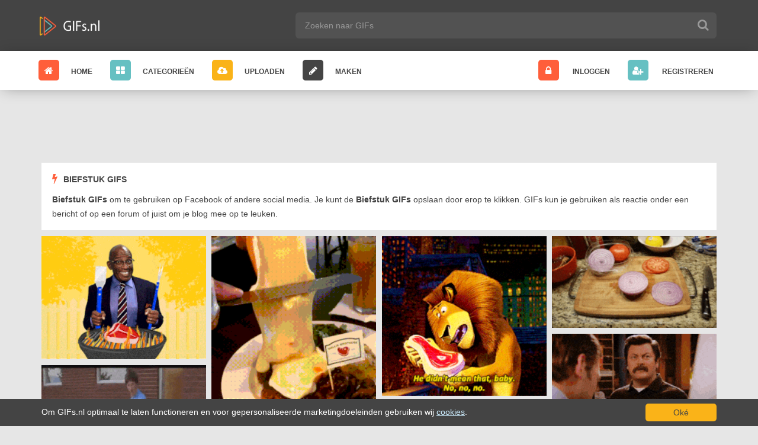

--- FILE ---
content_type: text/html; charset=UTF-8
request_url: https://www.gifs.nl/biefstuk
body_size: 9244
content:
<!DOCTYPE html>
	<html lang="nl" itemscope itemtype="http://schema.org/WebPage">
  <head>
    <meta http-equiv="Content-Type" content="text/html; charset=utf-8" />
    <meta name="viewport" content="width=device-width, initial-scale=1">

    <title>Biefstuk GIFs - Gemakkelijk GIFs Delen | GIFs.nl</title>

    <meta name="description" content="Biefstuk GIFs om gemakkelijk te delen op social media. Of plaats deze Biefstuk GIFs op je blog of website. De beste en nieuwste GIFs vind je op GIFs.nl!">
    <meta property="og:site_name" content="GIFS.NL">
    <meta property="og:url"	content="https://www.gifs.nl/biefstuk" />
    <meta property="og:title" content="Biefstuk GIFs | GIFs.nl" />
    <meta property="og:description" content="Deel de leukste Biefstuk GIFs gemakkelijk via GIFs.nl. De grootste en leukste Nederlandse GIFs community!" />
    <meta property="og:type" content="video.other" />
    <meta property="og:image" content="https://www.gifs.nl//media/barbecue-gifs-zSD0o5.gif" />
    <meta property="og:image:type" content="image/gif" />
    
    
    
		<link rel="next" href="https://www.gifs.nl/biefstuk?page=2">
    <style>html{-ms-text-size-adjust:100%;-webkit-text-size-adjust:100%}body{margin:0}footer,header,nav{display:block}strong{font-weight:700}small{font-size:80%}img{border:0}button,html input[type=button],input[type=reset],input[type=submit]{-webkit-appearance:button;cursor:pointer}button[disabled],html input[disabled]{cursor:default}button::-moz-focus-inner,input::-moz-focus-inner{border:0;padding:0}input{line-height:normal}input[type=checkbox]{-webkit-box-sizing:border-box;-moz-box-sizing:border-box;box-sizing:border-box;padding:0}input[type=search]{-webkit-appearance:textfield;-webkit-box-sizing:content-box;-moz-box-sizing:content-box;box-sizing:content-box}input[type=search]::-webkit-search-cancel-button,input[type=search]::-webkit-search-decoration{-webkit-appearance:none}textarea{overflow:auto}table{border-collapse:collapse;border-spacing:0}td,th{padding:0}*{-webkit-box-sizing:border-box;-moz-box-sizing:border-box;box-sizing:border-box}:after,:before{-webkit-box-sizing:border-box;-moz-box-sizing:border-box;box-sizing:border-box}html{-webkit-tap-highlight-color:transparent}button,input,select,textarea{font-family:inherit;font-size:inherit;line-height:inherit}a{text-decoration:none}a:focus,a:hover{color:#23527c}a:focus{outline:5px auto -webkit-focus-ring-color;outline-offset:-2px}figure{margin:0}img{vertical-align:middle}.img-responsive{display:block;max-width:100%;height:auto}[role=button]{cursor:pointer}.container{margin-right:auto;margin-left:auto;padding-left:15px;padding-right:15px}@media (min-width:768px){.container{width:750px}}@media (min-width:992px){.container{width:990px}}@media (min-width:1200px){.container{width:1170px}}.row{margin-left:-10px;margin-right:-10px}.col-lg-1,.col-lg-10,.col-lg-11,.col-lg-12,.col-lg-2,.col-lg-3,.col-lg-4,.col-lg-5,.col-lg-6,.col-lg-7,.col-lg-8,.col-lg-9,.col-md-1,.col-md-10,.col-md-11,.col-md-12,.col-md-2,.col-md-3,.col-md-4,.col-md-5,.col-md-6,.col-md-7,.col-md-8,.col-md-9,.col-sm-1,.col-sm-10,.col-sm-11,.col-sm-12,.col-sm-2,.col-sm-3,.col-sm-4,.col-sm-5,.col-sm-6,.col-sm-7,.col-sm-8,.col-sm-9,.col-xs-1,.col-xs-10,.col-xs-11,.col-xs-12,.col-xs-2,.col-xs-3,.col-xs-4,.col-xs-5,.col-xs-6,.col-xs-7,.col-xs-8,.col-xs-9{position:relative;min-height:1px;padding-left:10px;padding-right:10px}.col-xs-1,.col-xs-10,.col-xs-11,.col-xs-12,.col-xs-2,.col-xs-3,.col-xs-4,.col-xs-5,.col-xs-6,.col-xs-7,.col-xs-8,.col-xs-9{float:left}.col-xs-12{width:100%}.col-xs-11{width:91.66666667%}.col-xs-10{width:83.33333333%}.col-xs-9{width:75%}.col-xs-8{width:66.66666667%}.col-xs-7{width:58.33333333%}.col-xs-6{width:50%}.col-xs-5{width:41.66666667%}.col-xs-4{width:33.33333333%}.col-xs-3{width:25%}.col-xs-2{width:16.66666667%}.col-xs-1{width:8.33333333%}@media (min-width:768px){.col-sm-1,.col-sm-10,.col-sm-11,.col-sm-12,.col-sm-2,.col-sm-3,.col-sm-4,.col-sm-5,.col-sm-6,.col-sm-7,.col-sm-8,.col-sm-9{float:left}.col-sm-12{width:100%}.col-sm-11{width:91.66666667%}.col-sm-10{width:83.33333333%}.col-sm-9{width:75%}.col-sm-8{width:66.66666667%}.col-sm-7{width:58.33333333%}.col-sm-6{width:50%}.col-sm-5{width:41.66666667%}.col-sm-4{width:33.33333333%}.col-sm-3{width:25%}.col-sm-2{width:16.66666667%}.col-sm-1{width:8.33333333%}}@media (min-width:992px){.col-md-1,.col-md-10,.col-md-11,.col-md-12,.col-md-2,.col-md-3,.col-md-4,.col-md-5,.col-md-6,.col-md-7,.col-md-8,.col-md-9{float:left}.col-md-12{width:100%}.col-md-11{width:91.66666667%}.col-md-10{width:83.33333333%}.col-md-9{width:75%}.col-md-8{width:66.66666667%}.col-md-7{width:58.33333333%}.col-md-6{width:50%}.col-md-5{width:41.66666667%}.col-md-4{width:33.33333333%}.col-md-3{width:25%}.col-md-2{width:16.66666667%}.col-md-1{width:8.33333333%}}@media (min-width:1200px){.col-lg-1,.col-lg-10,.col-lg-11,.col-lg-12,.col-lg-2,.col-lg-3,.col-lg-4,.col-lg-5,.col-lg-6,.col-lg-7,.col-lg-8,.col-lg-9{float:left}.col-lg-12{width:100%}.col-lg-11{width:91.66666667%}.col-lg-10{width:83.33333333%}.col-lg-9{width:75%}.col-lg-8{width:66.66666667%}.col-lg-7{width:58.33333333%}.col-lg-6{width:50%}.col-lg-5{width:41.66666667%}.col-lg-4{width:33.33333333%}.col-lg-3{width:25%}.col-lg-2{width:16.66666667%}.col-lg-1{width:8.33333333%}}label{display:inline-block;max-width:100%;margin-bottom:5px;font-weight:700}input[type=checkbox]{margin:4px 0 0;line-height:normal}input[type=file]{display:block}input[type=checkbox]:focus,input[type=file]:focus{outline:5px auto -webkit-focus-ring-color;outline-offset:-2px}.form-control{display:block;width:100%;height:34px;padding:6px 12px;font-size:14px;line-height:1.42857143;color:#555;background-color:#fff;background-image:none;border:1px solid #ccc;border-radius:4px;-webkit-box-shadow:inset 0 1px 1px rgba(0,0,0,.075);box-shadow:inset 0 1px 1px rgba(0,0,0,.075);-webkit-transition:border-color ease-in-out .15s,-webkit-box-shadow ease-in-out .15s;-o-transition:border-color ease-in-out .15s,box-shadow ease-in-out .15s;transition:border-color ease-in-out .15s,box-shadow ease-in-out .15s}.form-control:focus{border-color:#66afe9;outline:0;-webkit-box-shadow:inset 0 1px 1px rgba(0,0,0,.075),0 0 8px rgba(102,175,233,.6);box-shadow:inset 0 1px 1px rgba(0,0,0,.075),0 0 8px rgba(102,175,233,.6)}.form-control::-moz-placeholder{color:#999;opacity:1}.form-control:-ms-input-placeholder{color:#999}.form-control::-webkit-input-placeholder{color:#999}.form-control::-ms-expand{border:0;background-color:transparent}textarea.form-control{height:auto}input[type=search]{-webkit-appearance:none}.form-group{margin-bottom:15px}.checkbox{position:relative;display:block;margin-top:10px;margin-bottom:10px}.form-horizontal .checkbox{margin-top:0;margin-bottom:0;padding-top:7px}.form-horizontal .checkbox{min-height:27px}.form-horizontal .form-group{margin-left:-10px;margin-right:-10px}@media (min-width:768px){.form-horizontal .control-label{text-align:right;margin-bottom:0;padding-top:7px}}@media (min-width:768px){.form-horizontal .form-group-lg .control-label{padding-top:11px;font-size:18px}}@media (min-width:768px){.form-horizontal .form-group-sm .control-label{padding-top:6px;font-size:12px}}.collapse{display:none}.collapse.in{display:block}tr.collapse.in{display:table-row}tbody.collapse.in{display:table-row-group}.caret{display:inline-block;width:0;height:0;margin-left:2px;vertical-align:middle;border-top:4px dashed;border-right:4px solid transparent;border-left:4px solid transparent}.dropdown{position:relative}.dropdown-toggle:focus{outline:0}.dropdown-menu{position:absolute;top:100%;left:0;z-index:1000;display:none;float:left;min-width:160px;padding:5px 0;margin:2px 0 0;list-style:none;font-size:14px;text-align:left;background-color:#fff;border:1px solid #ccc;border:1px solid rgba(0,0,0,.15);border-radius:4px;-webkit-box-shadow:0 6px 12px rgba(0,0,0,.175);box-shadow:0 6px 12px rgba(0,0,0,.175);-webkit-background-clip:padding-box;background-clip:padding-box}.dropdown-menu.pull-right{right:0;left:auto}.dropdown-menu>li>a{display:block;padding:3px 20px;clear:both;font-weight:400;line-height:1.42857143;color:#333;white-space:nowrap}.dropdown-menu>li>a:focus,.dropdown-menu>li>a:hover{text-decoration:none;color:#262626;background-color:#f5f5f5}.dropdown-menu>.active>a,.dropdown-menu>.active>a:focus,.dropdown-menu>.active>a:hover{color:#fff;text-decoration:none;outline:0;background-color:#337ab7}.open>.dropdown-menu{display:block}.open>a{outline:0}.pull-right>.dropdown-menu{right:0;left:auto}.dropup .dropdown-menu,.navbar-fixed-bottom .dropdown .dropdown-menu{top:auto;bottom:100%;margin-bottom:2px}@media (min-width:768px){.navbar-right .dropdown-menu{left:auto;right:0}}.input-group{position:relative;display:table;border-collapse:separate}.input-group[class*=col-]{float:none;padding-left:0;padding-right:0}.input-group .form-control{position:relative;z-index:2;float:left;width:100%;margin-bottom:0}.input-group .form-control:focus{z-index:3}.input-group .form-control,.input-group-addon{display:table-cell}.input-group .form-control:not(:first-child):not(:last-child),.input-group-addon:not(:first-child):not(:last-child){border-radius:0}.input-group-addon{width:1%;white-space:nowrap;vertical-align:middle}.input-group-addon{padding:6px 12px;font-size:14px;font-weight:400;line-height:1;color:#555;text-align:center;background-color:#eee;border:1px solid #ccc;border-radius:4px}.input-group-addon input[type=checkbox]{margin-top:0}.input-group .form-control:first-child,.input-group-addon:first-child{border-bottom-right-radius:0;border-top-right-radius:0}.input-group-addon:first-child{border-right:0}.input-group .form-control:last-child,.input-group-addon:last-child{border-bottom-left-radius:0;border-top-left-radius:0}.input-group-addon:last-child{border-left:0}.nav{margin-bottom:0;padding-left:0;list-style:none}.nav>li{position:relative;display:block}.nav>li>a{position:relative;display:block;padding:10px 15px}.nav>li>a:focus,.nav>li>a:hover{text-decoration:none}.navbar{position:relative;min-height:50px;margin-bottom:20px;border:1px solid transparent}@media (min-width:768px){.navbar{border-radius:4px}}@media (min-width:768px){.navbar-header{float:left}}.navbar-collapse{overflow-x:visible;padding-right:15px;padding-left:15px;border-top:1px solid transparent;-webkit-box-shadow:inset 0 1px 0 rgba(255,255,255,.1);box-shadow:inset 0 1px 0 rgba(255,255,255,.1);-webkit-overflow-scrolling:touch}.navbar-collapse.in{overflow-y:auto}@media (min-width:768px){.navbar-collapse{width:auto;border-top:0;-webkit-box-shadow:none;box-shadow:none}.navbar-collapse.collapse{display:block!important;height:auto!important;padding-bottom:0;overflow:visible!important}.navbar-collapse.in{overflow-y:visible}}.container-fluid>.navbar-collapse,.container-fluid>.navbar-header,.container>.navbar-collapse,.container>.navbar-header{margin-right:-15px;margin-left:-15px}@media (min-width:768px){.container-fluid>.navbar-collapse,.container-fluid>.navbar-header,.container>.navbar-collapse,.container>.navbar-header{margin-right:0;margin-left:0}}.navbar-toggle{position:relative;float:right;margin-right:15px;padding:9px 10px;margin-top:8px;margin-bottom:8px;background-color:transparent;background-image:none;border:1px solid transparent;border-radius:4px}.navbar-toggle:focus{outline:0}@media (min-width:768px){.navbar-toggle{display:none}}.navbar-nav{margin:7.5px -15px}.navbar-nav>li>a{padding-top:10px;padding-bottom:10px;line-height:20px}@media (max-width:767px){.navbar-nav .open .dropdown-menu{position:static;float:none;width:auto;margin-top:0;background-color:transparent;border:0;-webkit-box-shadow:none;box-shadow:none}.navbar-nav .open .dropdown-menu .dropdown-header,.navbar-nav .open .dropdown-menu>li>a{padding:5px 15px 5px 25px}.navbar-nav .open .dropdown-menu>li>a{line-height:20px}.navbar-nav .open .dropdown-menu>li>a:focus,.navbar-nav .open .dropdown-menu>li>a:hover{background-image:none}}@media (min-width:768px){.navbar-nav{float:left;margin:0}.navbar-nav>li{display:inline-block}.navbar-nav>li>a{padding-top:15px;padding-bottom:15px}}.navbar-nav>li>.dropdown-menu{margin-top:0;border-top-right-radius:0;border-top-left-radius:0}@media (min-width:768px){.navbar-right{float:right!important}.navbar-right~.navbar-right{margin-right:0}}.alert{padding:15px;margin-bottom:20px;border:1px solid transparent;border-radius:4px}.alert>p{margin-bottom:0}.alert-success{background-color:#dff0d8;border-color:#d6e9c6;color:#3c763d}.alert-danger{background-color:#f2dede;border-color:#ebccd1;color:#a94442}.modal-open{overflow:hidden}.modal{display:none;overflow:hidden;position:fixed;top:0;right:0;bottom:0;left:0;z-index:1050;-webkit-overflow-scrolling:touch;outline:0}.modal.fade .modal-dialog{-webkit-transform:translate(0,-25%);-ms-transform:translate(0,-25%);-o-transform:translate(0,-25%);transform:translate(0,-25%);-webkit-transition:-webkit-transform .3s ease-out;-o-transition:-o-transform .3s ease-out;transition:transform .3s ease-out}.clearfix:after,.clearfix:before,.container:after,.container:before,.form-horizontal .form-group:after,.form-horizontal .form-group:before,.nav:after,.nav:before,.navbar-collapse:after,.navbar-collapse:before,.navbar-header:after,.navbar-header:before,.navbar:after,.navbar:before,.row:after,.row:before{content:" ";display:table}.clearfix:after,.container:after,.form-horizontal .form-group:after,.nav:after,.navbar-collapse:after,.navbar-header:after,.navbar:after,.row:after{clear:both}.pull-right{float:right!important}.pull-left{float:left!important}.hidden{display:none!important}@-ms-viewport{width:device-width}@media (max-width:767px){.hidden-xs{display:none!important}}@media (min-width:768px) and (max-width:991px){.hidden-sm{display:none!important}}@media (min-width:992px) and (max-width:1199px){.hidden-md{display:none!important}}@media (min-width:1200px){.hidden-lg{display:none!important}}body,html{font-family:Arial,Verdana,Helvetica,sans-serif;font-size:14px;font-style:normal;font-weight:300;color:#444;height:100%;background-color:#e6e6e6;margin:0;padding:0;line-height:24px}body:before{height:100%}a{outline:0;color:#444;text-decoration:none;cursor:pointer}a:hover{text-decoration:none}p{padding:0;margin:0}strong{font-weight:700}h1,h2{font-weight:700;padding:0;margin:0;margin-bottom:10px;text-transform:uppercase}h1{font-size:14px}.bg-clr-1,.clr-1 .fa{background-color:#ff5e3a}.bg-clr-2,.clr-2 .fa{background-color:#66c0c2}.bg-clr-3,.clr-3 .fa{background-color:#fab318}.bg-clr-4,.clr-4 .fa{background-color:#444}a.clr-1:hover{color:#ff5e3a}a.clr-2:hover{color:#66c0c2}a.clr-3:hover{color:#fab318}a.clr-4:hover{color:#888}.upper{text-transform:uppercase}.left0{marign-left:0!important;padding-left:0!important}.right0{marign-right:0!important;padding-right:0!important}.top10{margin-top:10px}.top20{margin-top:20px}.width100{width:100%;text-align:center;margin-bottom:6px}.btn{border:none;background-color:#3d9a3e;height:38px;padding:0 14px;color:#fff;border-radius:5px}input,textarea{font-family:Arial,Verdana,Helvetica,sans-serif!important}.text-right{text-align:right}.heading i{font-size:18px;color:#ff5e3a;margin-right:10px}.wrapper{position:relative;padding-left:0;min-height:100%}header{top:0;z-index:101;height:86px;width:100%;background:#444}@media (max-width:768px){header{position:fixed}}.logo{margin-top:28px}.logo img{width:110px;margin-left:-3px}@media (max-width:768px){header{height:66px}.logo img{margin-top:-16px;width:90px}}input{font-size:14px}button{border:none;background-color:#fff;color:#444;line-height:0;text-transform:uppercase}#error_report{display:none}small{font-size:10px}table{width:100%}ul{padding:0;margin:0}ul li{list-style:none}.header{height:76px;font-style:normal;font-weight:300;line-height:16px;text-align:right}.header input{width:70%;height:42px;line-height:50px;text-indent:12px;padding-left:4px;background-color:#525252;margin-top:21px;border:none;-webkit-border-radius:0;border-radius:0;color:#999;border-top-left-radius:6px;border-bottom-left-radius:6px}::-webkit-input-placeholder{color:#999!important}:-moz-placeholder{color:#999!important;opacity:1}::-moz-placeholder{color:#999!important;opacity:1}:-ms-input-placeholder{color:#999!important}.header button{float:right;margin-top:21px;width:42px;height:44px;text-align:center;font-size:20px;border-top-right-radius:6px;border-bottom-right-radius:6px;background:#525252;display:block;color:#999}.header button i{position:absolute;margin-left:-11px;margin-top:-11px}.header button:hover{background-color:#b14916;background-color:rgba(0,0,0,.3)}.navigation{height:66px;background-color:#fff;-webkit-box-shadow:-1px 2px 26px -6px rgba(0,0,0,.37);-moz-box-shadow:-1px 2px 26px -6px rgba(0,0,0,.37);box-shadow:-1px 2px 26px -6px rgba(0,0,0,.37);text-transform:uppercase;font-size:12px;font-weight:700;margin-bottom:20px}.navigation .fa{color:#fff;height:35px;width:35px;margin-right:20px;text-align:center;padding-top:10px;font-size:16px;border-radius:5px}.grid:after{content:'';display:block;clear:both}.grid-item,.grid-sizer{width:25%;margin-bottom:10px}@media (max-width:768px){.grid-item{width:50%;z-index:100}}.grid-item{float:left}.grid-item img{display:block;width:100%}.grid-item .tags{display:none;position:absolute;margin-top:-23px;font-weight:600;height:23px;overflow:hidden;width:96%;background:linear-gradient(transparent,rgba(0,0,0,.5))}.grid-item .tags a{font-size:11px;margin-left:5px;height:25px;color:#fff;overflow:hidden}.grid-item .tags a:before{content:'#'}.grid-item a:hover+div{display:block}.grid-item .tags:hover{display:block}.owl-item span{display:block;color:#fff;text-transform:uppercase;padding:6px 12px;font-size:12px;font-weight:700}.categories .owl-item span{margin-bottom:15px}.row2{margin-top:130px;margin-left:-5px!important;margin-right:-5px!important}.grid .col-sm-3,.grid .col-xs-6{padding-left:5px;padding-right:5px}.owl-carousel .owl-stage-outer{margin-bottom:20px}@media (max-width:768px){.owl-carousel .owl-stage-outer{height:106px}.row2{margin-top:230px!important}}.hide{display:none}.show{display:block!important}@media(max-width:768px){.navigation{height:71px!important;margin-top:65px!important;text-transform:lowercase;margin-top:86px}.header input{width:70%;line-height:38px}.header button{float:right;height:40px;text-align:center;font-size:17px}.header button,.header input{margin-top:14px;height:40px}.navigation .row{margin-left:-18px!important;margin-right:-14px}.navigation li{text-align:center}.navbar-nav li a{float:left;font-size:11px;display:block;padding:0;width:20%}.navbar-header{margin-top:2px}.navbar-nav{margin-left:0;max-width:100%}.header button i{margin-left:-8px;margin-top:-9px}.navigation .fa{margin-right:0}}.alert-danger a{font-weight:600;color:#a94442}.alert-danger a:hover{text-decoration:underline}.upload{background:#1fa463;padding:6px 12px;margin-top:-48px;color:#fff;font-weight:300}.heading .popup-modal{margin-top:-2px}.upload:hover{background-color:#269c4e;color:#fff}.register{margin-top:18px;margin-bottom:-15px}i.fa-facebook-official{color:#3b5998;font-size:64px;margin-bottom:-10px}@media (max-width:768px){.form-horizontal .control-label{text-align:left}}.content{padding:16px 8px;background-color:#fff;margin-bottom:16px}ul.categories{display:block;height:100%}.categories img{width:100%;height:140px}ul.allcats{-webkit-column-count:4;-moz-column-count:4;column-count:4}@media (max-width:768px){ul.allcats{-webkit-column-count:2;-moz-column-count:2;column-count:2}.categories img{width:100%;height:85px}}ul.allcats li a{line-height:30px;font-weight:600}ul.allcats li a:before{content:'#'}.gifdetail{width:100%}.gifdetail img{width:100%}.giftag .tag{float:left;padding:4px 12px 4px 12px;color:#fff;border-radius:6px;font-size:12px;font-weight:700;margin-right:10px;margin-top:10px}.giftag .tag a{color:#fff;text-transform:uppercase}.giftag .tag:before{content:'#'}@media (max-width:768px){.giftag{margin-left:-3px;margin-right:-3px}.giftag .tag{padding:1px 8px 1px 8px;color:#fff;border-radius:7px;font-size:10px;margin-left:3px;margin-right:3px}}.tag1,.tag13,.tag5,.tag9{background:#ff5e3a}.tag10,.tag14,.tag2,.tag6{background:#66c0c2}.tag11,.tag15,.tag3,.tag7{background:#fab318}.tag12,.tag16,.tag4,.tag8{background:#444}.gifrelated{margin-bottom:-15px}.gifrelated a{margin-bottom:15px}.gifrelated img{width:100%;height:auto;margin-bottom:15px}.gifshare a{display:inline-block;line-height:32px;width:32px;height:32px;text-align:center;border-radius:32px;color:#fff;margin-right:8px}.gifshare a.fb{background:#3b5998}.gifshare a.tw{background:#1da1f2}.gifshare a.pr{background:#bd081c}.gifshare a.ig{background:#d32d7a}.gifshare a.th{background:#36465d}.gifshare a.re{background:#ff4006}.uploader p{margin-top:18px}.imageShare textarea{padding:5px 8px;resize:none;height:46px;color:#888;background:#efefef;line-height:16px;overflow:hidden;border:1px solid #ddd;margin-bottom:12px;font-size:12px}.imageShare textarea:last-child{margin-bottom:0}.pageNumber{margin-bottom:30px}.pageNumber a{height:40px;line-height:40px;width:40px;background-color:#fff;border:1px solid #eeecec;box-shadow:1px 1px 1px rgba(0,0,0,.15);margin-right:2px;text-align:center;margin-bottom:10px;display:inline-block}.pageNumber .active,.pageNumber a:hover{color:#000;background-color:#dbdbdb;border:1px solid #bbb}.pageNumber .center{text-align:center}.pageNumber .last{text-align:right}.footer{bottom:0;color:#fff;height:auto;padding-bottom:10px;background:#444}.footer a{color:#fff}.terms p{padding-top:8px;padding-bottom:8px}.terms a{text-decoration:underline}.termfloat{margin-left:-40px}.terms ol{list-style-type:lower-alpha;margin-top:0}.terms ol li{padding-left:20px}.cc_banner-wrapper{position:absolute;z-index:9001;margin-top:-18px}.cc_container .cc_btn{cursor:pointer;font-size:.6em;line-height:1em;text-align:center;transition:font-size .2s ease 0s}.cc_container .cc_message{font-size:.6em;line-height:1.5em;margin:0;padding:0;transition:font-size .2s ease 0s}.cc_container .cc_logo{background-size:cover;display:none;height:22px;opacity:.9;overflow:hidden;text-indent:-1000px;transition:opacity .2s ease 0s;width:100px}.cc_container .cc_logo:active,.cc_container .cc_logo:hover{opacity:1}@media screen and (min-width:500px){.cc_container .cc_btn{font-size:.8em}.cc_container .cc_message{font-size:.8em}}@media screen and (min-width:768px){.cc_container .cc_btn{font-size:1em}.cc_container .cc_message{font-size:1em;line-height:1em}}@media screen and (min-width:992px){.cc_container .cc_message{font-size:1em}}@media print{.cc_banner-wrapper,.cc_container{display:none}}.cc_container{bottom:0;left:0;overflow:hidden;padding:10px;position:fixed;right:0;background:#444;box-sizing:border-box;color:#fff}.cc_container .cc_btn{background-color:#fab318;cursor:pointer;display:block;float:right;font-size:.6em;margin-left:10px;max-width:120px;padding:8px 10px;text-align:center;transition:font-size .2s ease 0s;width:33%}.cc_container .cc_message{display:block;font-size:.6em;transition:font-size .2s ease 0s}@media screen and (min-width:500px){.cc_container .cc_btn{font-size:.8em}.cc_container .cc_message{font-size:.8em;margin-top:.5em}}@media screen and (min-width:768px){.cc_container{padding:8px 16px}.cc_container .cc_btn{font-size:1em;padding:8px 15px}.cc_container .cc_message{font-size:1em}}@media screen and (min-width:992px){.cc_container .cc_message{font-size:1em}}.cc_container ::-moz-selection{background:#ff5e99 none repeat scroll 0 0;color:#fff;text-shadow:none}.cc_container .cc_btn,.cc_container .cc_btn:visited{background-color:#fab318;border-radius:5px;color:#444;transition:background .2s ease-in-out 0s,color .2s ease-in-out 0s,box-shadow .2s ease-in-out 0s}.cc_container .cc_btn:active,.cc_container .cc_btn:hover{background-color:#fab318;color:#000}.cc_container a,.cc_container a:visited{color:#ccedff;text-decoration:none;transition:color .2s ease 0s}.cc_container a:active,.cc_container a:hover{color:#ccedff;text-decoration:underline}@keyframes slideUp{0%{transform:translateY(66px)}100%{transform:translateY(0)}}.rules li{list-style-type:unset;margin-left:20px;padding-left:5px!important}ul.rules{list-style-type:square}.g-recaptcha{margin-left:-8px}.owl-carousel{display:none;width:100%;-webkit-tap-highlight-color:transparent;position:relative;z-index:1}.owl-carousel .owl-stage{position:relative;-ms-touch-action:pan-Y;-moz-backface-visibility:hidden}.owl-carousel .owl-stage:after{content:".";display:block;clear:both;visibility:hidden;line-height:0;height:0}.owl-carousel .owl-stage-outer{position:relative;overflow:hidden;-webkit-transform:translate3d(0,0,0)}.owl-carousel .owl-item,.owl-carousel .owl-wrapper{-webkit-backface-visibility:hidden;-moz-backface-visibility:hidden;-ms-backface-visibility:hidden;-webkit-transform:translate3d(0,0,0);-moz-transform:translate3d(0,0,0);-ms-transform:translate3d(0,0,0)}.owl-carousel .owl-item{position:relative;min-height:1px;float:left;-webkit-backface-visibility:hidden;-webkit-tap-highlight-color:transparent;-webkit-touch-callout:none}.owl-carousel .owl-item img{display:block;height:120px;width:100%}@media (max-width:768px){.owl-carousel .owl-item img{height:70px}}.owl-carousel .owl-dots.disabled,.owl-carousel .owl-nav.disabled{display:none}.owl-carousel.owl-loaded{display:block}.owl-carousel.owl-loading{opacity:0;display:block}.owl-carousel.owl-hidden{opacity:0}.owl-carousel.owl-refresh .owl-item{visibility:hidden}.owl-carousel.owl-drag .owl-item{-webkit-user-select:none;-moz-user-select:none;-ms-user-select:none;user-select:none}.owl-carousel.owl-grab{cursor:move;cursor:grab}.owl-carousel.owl-rtl{direction:rtl}.owl-carousel.owl-rtl .owl-item{float:right}.no-js .owl-carousel{display:block}</style>
    
    <meta name="google-site-verification" content="-VmvIPmH8rO96eJm__oblrrLeec_gLEvxgTdRfv7G8Y" />

    <link rel="icon" type="image/x-icon" href="/assets/images/favicon/favicon.ico">

    <script type="application/ld+json" name="gifs-schema">
    {
      "@context": "http://schema.org",
      "@type": "WebSite",
      "url": "https://www.gifs.nl/",
      "potentialAction": {
        "@type": "SearchAction",
        "target": "https://www.gifs.nl/{search_term_string}",
        "query-input": "required name=search_term_string"
      }
    }
    </script>

    <link href="https://www.google-analytics.com/" rel="dns-prefetch" />
    <link href="https://pagead2.googlesyndication.com/" rel="dns-prefetch" />
    <link href="https://googleads.g.doubleclick.net/" rel="dns-prefetch" />
    <link href="https://www.gstatic.com/" rel="dns-prefetch" />

    <script type="text/javascript">
        var _api_domain  = 'https://api.gifs.nl';
        var _username    = 'null';
        var _user_id     = 0;
        var _sub_domain  = 'http://%s.gifs.nl';
        var _token       = '';
        var _websocket   = 'wss://www.gifs.nl:8080/';
    </script><script>
  (function(i,s,o,g,r,a,m){i['GoogleAnalyticsObject']=r;i[r]=i[r]||function(){
  (i[r].q=i[r].q||[]).push(arguments)},i[r].l=1*new Date();a=s.createElement(o),
  m=s.getElementsByTagName(o)[0];a.async=1;a.src=g;m.parentNode.insertBefore(a,m)
  })(window,document,'script','https://www.google-analytics.com/analytics.js','ga');

  ga('create', 'UA-12585336-45', 'auto');
  ga('send', 'pageview');

</script></head><body><div class="wrapper"><header><div class="container"><div class="row clearfix" ><div class="logo col-xs-3 col-md-2 pull-left"><a href="https://www.gifs.nl/"><img src="https://www.gifs.nl/assets/images/logo.png" alt="GIFs.nl" /></a></div><div class="header col-xs-9 col-md-10 pull-right"><form class="" method="post" action="https://www.gifs.nl/zoeken"><input type="hidden" name="_token" value="tu2CWzosPJRLTxb9lKjPjLSm43WOlBhd0ctiBX4N" /><input type="search" name="query" class="search" placeholder="Zoeken naar GIFs"  /><button type="submit" class="search-button"><i class="fa fa-search" aria-hidden="true"></i></button></form></div></div></div></header><div class="navigation"><div class="container"><div class="row"><div class="navbar-header"></div><div class="nav navbar-collapse" id="navbar"><ul class="row"><div class="col-md-8 nav navbar-nav"><li><a href="https://www.gifs.nl/" class="clr-1 left0"><i class="fa fa-home" aria-hidden="true"></i>Home</a></li><li><a href="https://www.gifs.nl/categorieen" class="clr-2"><i class="fa fa-th-large" aria-hidden="true"></i>Categorieën</a></li><li><a href="https://www.gifs.nl/upload" class="clr-3"><i class="fa fa-cloud-upload" aria-hidden="true"></i>Uploaden</a></li><li><a href="https://www.gifs.nl/gifs-maken" class="clr-4"><i class="fa fa-pencil" aria-hidden="true"></i>Maken</a></li></div><div class="col-md-4 nav navbar-nav text-right"><li><a href="https://www.gifs.nl/inloggen" class="clr-1"><i class="fa fa-lock"></i> Inloggen</a></li><li><a href="https://www.gifs.nl/registreren" class="clr-2 right0"><i class="fa fa-user-plus"></i> Registreren</a></li></div></ul></div></div></div></div><div class="content-container"><div class="container"><div class="width100"><script async src="//pagead2.googlesyndication.com/pagead/js/adsbygoogle.js"></script><!-- Gifs.nl - Leaderboard --><ins class="adsbygoogle"
                    style="display:inline-block;width:728px;height:90px"
                    data-ad-client="ca-pub-3976796711507603"
                    data-ad-slot="2544026967"></ins><script>
                  (adsbygoogle = window.adsbygoogle || []).push({});
                  </script></div><div class="col-xs-12 content"><div class="col-xs-12"><h1 class="upper heading"><i class="fa fa-bolt" aria-hidden="true"></i>Biefstuk GIFs</h1><p><strong>Biefstuk GIFs</strong> om te gebruiken op Facebook of andere social media. 
          Je kunt de <strong>Biefstuk GIFs</strong> opslaan door erop te klikken.
          GIFs kun je gebruiken als reactie onder een bericht of op een forum of juist om je blog mee op te leuken.
        </p></div></div><div class="grid row2"><div class="grid-item col-xs-6 col-sm-3"><a href="https://www.gifs.nl/gif/rooster-eten-hongerig-lunch-avondeten-biefstuk-bbq-barbecue-grillen-al-roker-64864" class="gif"><img src="https://media.gifs.nl/thumbs/gifs/barbecue-gifs-zSD0o5.gif" alt="Biefstuk GIF" class="img-responsive" /></a><div class="tags"><a href="https://www.gifs.nl/rooster">ROOSTER</a><a href="https://www.gifs.nl/eten">ETEN</a><a href="https://www.gifs.nl/hongerig">HONGERIG</a></div></div><div class="grid-item col-xs-6 col-sm-3"><a href="https://www.gifs.nl/gif/eten-oog-kaas-biefstuk-gesmolten-raclette-rib-69665" class="gif"><img src="https://media.gifs.nl/thumbs/gifs/biefstuk-gifs-rmtUXd.gif" alt="Biefstuk GIF" class="img-responsive" /></a><div class="tags"><a href="https://www.gifs.nl/eten">ETEN</a><a href="https://www.gifs.nl/oog">OOG</a><a href="https://www.gifs.nl/kaas">KAAS</a></div></div><div class="grid-item col-xs-6 col-sm-3"><a href="https://www.gifs.nl/gif/films-biefstuk-madagascar-41063" class="gif"><img src="https://media.gifs.nl/thumbs/gifs/madagascar-gifs-2yBHkF.gif" alt="Biefstuk GIF" class="img-responsive" /></a><div class="tags"><a href="https://www.gifs.nl/films">FILMS</a><a href="https://www.gifs.nl/biefstuk">BIEFSTUK</a><a href="https://www.gifs.nl/madagascar">MADAGASCAR</a></div></div><div class="grid-item col-xs-6 col-sm-3"><a href="https://www.gifs.nl/gif/avocado-biefstuk-varkensvlees-burger-43814" class="gif"><img src="https://media.gifs.nl/thumbs/gifs/avocado-gifs-b2LBpi.gif" alt="Biefstuk GIF" class="img-responsive" /></a><div class="tags"><a href="https://www.gifs.nl/avocado">AVOCADO</a><a href="https://www.gifs.nl/biefstuk">BIEFSTUK</a><a href="https://www.gifs.nl/varkensvlees">VARKENSVLEES</a></div></div><div class="grid-item col-xs-6 col-sm-3"><a href="https://www.gifs.nl/gif/fiets-het-werpen-kip-biefstuk-napoleon-dynamiet-oom-rico-63755" class="gif"><img src="https://media.gifs.nl/thumbs/gifs/fiets-gifs-KETbkY.gif" alt="Biefstuk GIF" class="img-responsive" /></a><div class="tags"><a href="https://www.gifs.nl/fiets">FIETS</a><a href="https://www.gifs.nl/het-werpen">HET WERPEN</a><a href="https://www.gifs.nl/kip">KIP</a></div></div><div class="grid-item col-xs-6 col-sm-3"><a href="https://www.gifs.nl/gif/brand-rooster-koken-viceland-omdraaien-fuck-dat-is-lekker-biefstuk-bbq-barbecue-64851" class="gif"><img src="https://media.gifs.nl/thumbs/gifs/barbecue-gifs-u87frn.gif" alt="Biefstuk GIF" class="img-responsive" /></a><div class="tags"><a href="https://www.gifs.nl/brand">BRAND</a><a href="https://www.gifs.nl/rooster">ROOSTER</a><a href="https://www.gifs.nl/koken">KOKEN</a></div></div><div class="grid-item col-xs-6 col-sm-3"><a href="https://www.gifs.nl/gif/eten-rundvlees-avondeten-biefstuk-69631" class="gif"><img src="https://media.gifs.nl/thumbs/gifs/biefstuk-gifs-iajoMY.gif" alt="Biefstuk GIF" class="img-responsive" /></a><div class="tags"><a href="https://www.gifs.nl/eten">ETEN</a><a href="https://www.gifs.nl/rundvlees">RUNDVLEES</a><a href="https://www.gifs.nl/avondeten">AVONDETEN</a></div></div><div class="grid-item col-xs-6 col-sm-3"><a href="https://www.gifs.nl/gif/ron-swanson-nick-offerman-biefstuk-parks-and-recreation-69632" class="gif"><img src="https://media.gifs.nl/thumbs/gifs/biefstuk-gifs-4Q8lrG.gif" alt="Biefstuk GIF" class="img-responsive" /></a><div class="tags"><a href="https://www.gifs.nl/ron-swanson">RON SWANSON</a><a href="https://www.gifs.nl/nick-offerman">NICK OFFERMAN</a><a href="https://www.gifs.nl/biefstuk">BIEFSTUK</a></div></div><div class="grid-item col-xs-6 col-sm-3"><a href="https://www.gifs.nl/gif/nacht-droom-im-biefstuk-69633" class="gif"><img src="https://media.gifs.nl/thumbs/gifs/biefstuk-gifs-26doiO.gif" alt="Biefstuk GIF" class="img-responsive" /></a><div class="tags"><a href="https://www.gifs.nl/nacht">NACHT</a><a href="https://www.gifs.nl/droom">DROOM</a><a href="https://www.gifs.nl/im">IM</a></div></div><div class="grid-item col-xs-6 col-sm-3"><a href="https://www.gifs.nl/gif/pijn-doen-pijn-rundvlees-biefstuk-vlees-ontmoet-de-robinsons-goob-michael-yagoobian-69634" class="gif"><img src="https://media.gifs.nl/thumbs/gifs/biefstuk-gifs-LaAUQF.gif" alt="Biefstuk GIF" class="img-responsive" /></a><div class="tags"><a href="https://www.gifs.nl/pijn-doen">PIJN DOEN</a><a href="https://www.gifs.nl/pijn">PIJN</a><a href="https://www.gifs.nl/rundvlees">RUNDVLEES</a></div></div><div class="grid-item col-xs-6 col-sm-3"><a href="https://www.gifs.nl/gif/eten-hongerig-ufc-conor-mcgregor-ufc-196-ufc196-biefstuk-vlees-iers-nom-nom-69636" class="gif"><img src="https://media.gifs.nl/thumbs/gifs/biefstuk-gifs-RtsuAT.gif" alt="Biefstuk GIF" class="img-responsive" /></a><div class="tags"><a href="https://www.gifs.nl/eten">ETEN</a><a href="https://www.gifs.nl/hongerig">HONGERIG</a><a href="https://www.gifs.nl/ufc">UFC</a></div></div><div class="grid-item col-xs-6 col-sm-3"><a href="https://www.gifs.nl/gif/dank-je-ron-swanson-biefstuk-parks-and-recreation-leslie-knope-7x12-parksfinale-een-laatste-rit-7x13-69638" class="gif"><img src="https://media.gifs.nl/thumbs/gifs/biefstuk-gifs-ZH2MXY.gif" alt="Biefstuk GIF" class="img-responsive" /></a><div class="tags"><a href="https://www.gifs.nl/dank-je">DANK JE</a><a href="https://www.gifs.nl/ron-swanson">RON SWANSON</a><a href="https://www.gifs.nl/biefstuk">BIEFSTUK</a></div></div><div class="grid-item col-xs-6 col-sm-3"><a href="https://www.gifs.nl/gif/wandelen-rundvlees-wereld-biefstuk-vlezig-69640" class="gif"><img src="https://media.gifs.nl/thumbs/gifs/biefstuk-gifs-NexCRn.gif" alt="Biefstuk GIF" class="img-responsive" /></a><div class="tags"><a href="https://www.gifs.nl/wandelen">WANDELEN</a><a href="https://www.gifs.nl/rundvlees">RUNDVLEES</a><a href="https://www.gifs.nl/wereld">WERELD</a></div></div><div class="grid-item col-xs-6 col-sm-3"><a href="https://www.gifs.nl/gif/jeff-goldblum-1986-de-vlieg-geena-davis-biefstuk-69641" class="gif"><img src="https://media.gifs.nl/thumbs/gifs/biefstuk-gifs-kHOFTi.gif" alt="Biefstuk GIF" class="img-responsive" /></a><div class="tags"><a href="https://www.gifs.nl/jeff-goldblum">JEFF GOLDBLUM</a><a href="https://www.gifs.nl/1986">1986</a><a href="https://www.gifs.nl/de-vlieg">DE VLIEG</a></div></div><div class="grid-item col-xs-6 col-sm-3"><a href="https://www.gifs.nl/gif/rundvlees-viceland-londen-snijden-amsterdam-fuck-dat-is-lekker-biefstuk-vlees-69642" class="gif"><img src="https://media.gifs.nl/thumbs/gifs/biefstuk-gifs-kSGvi2.gif" alt="Biefstuk GIF" class="img-responsive" /></a><div class="tags"><a href="https://www.gifs.nl/rundvlees">RUNDVLEES</a><a href="https://www.gifs.nl/viceland">VICELAND</a><a href="https://www.gifs.nl/londen">LONDEN</a></div></div><div class="grid-item col-xs-6 col-sm-3"><a href="https://www.gifs.nl/gif/rundvlees-viceland-biefstuk-vlees-bong-appetit-69643" class="gif"><img src="https://media.gifs.nl/thumbs/gifs/biefstuk-gifs-T49MPO.gif" alt="Biefstuk GIF" class="img-responsive" /></a><div class="tags"><a href="https://www.gifs.nl/rundvlees">RUNDVLEES</a><a href="https://www.gifs.nl/viceland">VICELAND</a><a href="https://www.gifs.nl/biefstuk">BIEFSTUK</a></div></div><div class="grid-item col-xs-6 col-sm-3"><a href="https://www.gifs.nl/gif/eten-koken-biefstuk-comida-foodporn-pornfood-69647" class="gif"><img src="https://media.gifs.nl/thumbs/gifs/biefstuk-gifs-Jiu1R6.gif" alt="Biefstuk GIF" class="img-responsive" /></a><div class="tags"><a href="https://www.gifs.nl/eten">ETEN</a><a href="https://www.gifs.nl/koken">KOKEN</a><a href="https://www.gifs.nl/biefstuk">BIEFSTUK</a></div></div><div class="grid-item col-xs-6 col-sm-3"><a href="https://www.gifs.nl/gif/heerlijk-eten-maaltijd-biefstuk-vlees-geredigeerd-voedsel-69648" class="gif"><img src="https://media.gifs.nl/thumbs/gifs/biefstuk-gifs-e7VcEW.gif" alt="Biefstuk GIF" class="img-responsive" /></a><div class="tags"><a href="https://www.gifs.nl/heerlijk">HEERLIJK</a><a href="https://www.gifs.nl/eten">ETEN</a><a href="https://www.gifs.nl/maaltijd">MAALTIJD</a></div></div><div class="grid-item col-xs-6 col-sm-3"><a href="https://www.gifs.nl/gif/verdrietig-kind-kunst-wijnoogst-film-disney-biefstuk-vlees-gratis-69649" class="gif"><img src="https://media.gifs.nl/thumbs/gifs/biefstuk-gifs-QHGKsM.gif" alt="Biefstuk GIF" class="img-responsive" /></a><div class="tags"><a href="https://www.gifs.nl/verdrietig">VERDRIETIG</a><a href="https://www.gifs.nl/kind">KIND</a><a href="https://www.gifs.nl/kunst">KUNST</a></div></div><div class="grid-item col-xs-6 col-sm-3"><a href="https://www.gifs.nl/gif/gif-memes-beste-gif-meme-grappige-memes-gratis-gif-biefstuk-zout-hagelslag-whatsapp-status-besprenkelen-kruiderij-zout-bae-saltbae-floreren-nusret-zout-man-bestrooien-chefkok-steak-man-69654" class="gif"><img src="https://media.gifs.nl/thumbs/gifs/biefstuk-gifs-RdUT25.gif" alt="Biefstuk GIF" class="img-responsive" /></a><div class="tags"><a href="https://www.gifs.nl/gif">GIF</a><a href="https://www.gifs.nl/memes">MEMES</a><a href="https://www.gifs.nl/beste-gif">BESTE GIF</a></div></div><div class="grid-item col-xs-6 col-sm-3"><a href="https://www.gifs.nl/gif/man-einde-biefstuk-net-69670" class="gif"><img src="https://media.gifs.nl/thumbs/gifs/biefstuk-gifs-Vi5TuJ.gif" alt="Biefstuk GIF" class="img-responsive" /></a><div class="tags"><a href="https://www.gifs.nl/man">MAN</a><a href="https://www.gifs.nl/einde">EINDE</a><a href="https://www.gifs.nl/biefstuk">BIEFSTUK</a></div></div><div class="grid-item col-xs-6 col-sm-3"><a href="https://www.gifs.nl/gif/iedereen-nacht-biefstuk-69673" class="gif"><img src="https://media.gifs.nl/thumbs/gifs/biefstuk-gifs-PxREmS.gif" alt="Biefstuk GIF" class="img-responsive" /></a><div class="tags"><a href="https://www.gifs.nl/iedereen">IEDEREEN</a><a href="https://www.gifs.nl/nacht">NACHT</a><a href="https://www.gifs.nl/biefstuk">BIEFSTUK</a></div></div><div class="grid-item col-xs-6 col-sm-3"><a href="https://www.gifs.nl/gif/eten-hongerig-cheezburger-biefstuk-meathungry-69676" class="gif"><img src="https://media.gifs.nl/thumbs/gifs/biefstuk-gifs-bmgY9A.gif" alt="Biefstuk GIF" class="img-responsive" /></a><div class="tags"><a href="https://www.gifs.nl/eten">ETEN</a><a href="https://www.gifs.nl/hongerig">HONGERIG</a><a href="https://www.gifs.nl/cheezburger">CHEEZBURGER</a></div></div><div class="grid-item col-xs-6 col-sm-3"><a href="https://www.gifs.nl/gif/rooster-zomer-rundvlees-biefstuk-vlees-bbq-sissen-69677" class="gif"><img src="https://media.gifs.nl/thumbs/gifs/biefstuk-gifs-7tD4Nf.gif" alt="Biefstuk GIF" class="img-responsive" /></a><div class="tags"><a href="https://www.gifs.nl/rooster">ROOSTER</a><a href="https://www.gifs.nl/zomer">ZOMER</a><a href="https://www.gifs.nl/rundvlees">RUNDVLEES</a></div></div></div><div class="pageNumber row"><div class="col-xs-3 col-md-2 col-lg-2"><a href="/biefstuk">1</a><a href="/biefstuk" class="hidden-xs" >< </a></div><div class="col-xs-6 col-md-8 col-lg-8 center"><a class="active">1</a><a href="?page=2" class="">2</a><a href="?page=3" class="">3</a><a href="?page=4" class="">4</a><a href="?page=5" class="">5</a></div><div class="col-xs-3 col-md-2 col-lg-2 last"><a href="?page=2" class="hidden-xs">></a><a href="?page=5">5</a></div></div></div></div></div><link rel="stylesheet" async href="/assets/css/font-awesome.css" /><script async src="/assets/dist/js/all_bottom.min.js?v=1.12"></script></body></html>

--- FILE ---
content_type: text/html; charset=utf-8
request_url: https://www.google.com/recaptcha/api2/aframe
body_size: 268
content:
<!DOCTYPE HTML><html><head><meta http-equiv="content-type" content="text/html; charset=UTF-8"></head><body><script nonce="r2pUYH3JaJEJ3q4G8qLGaQ">/** Anti-fraud and anti-abuse applications only. See google.com/recaptcha */ try{var clients={'sodar':'https://pagead2.googlesyndication.com/pagead/sodar?'};window.addEventListener("message",function(a){try{if(a.source===window.parent){var b=JSON.parse(a.data);var c=clients[b['id']];if(c){var d=document.createElement('img');d.src=c+b['params']+'&rc='+(localStorage.getItem("rc::a")?sessionStorage.getItem("rc::b"):"");window.document.body.appendChild(d);sessionStorage.setItem("rc::e",parseInt(sessionStorage.getItem("rc::e")||0)+1);localStorage.setItem("rc::h",'1768691017088');}}}catch(b){}});window.parent.postMessage("_grecaptcha_ready", "*");}catch(b){}</script></body></html>